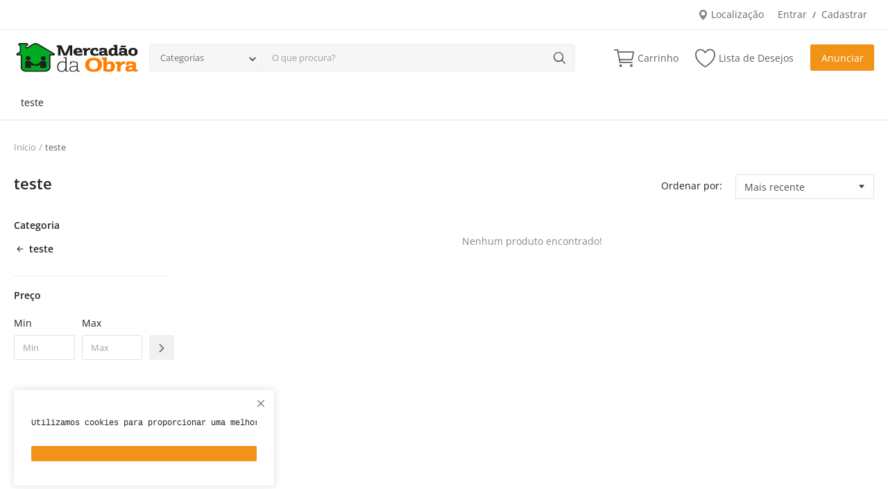

--- FILE ---
content_type: text/html; charset=UTF-8
request_url: https://mercadaodaobra.com.br/teste
body_size: 5490
content:
<!DOCTYPE html>
<html lang="br">
<head>
<meta charset="utf-8">
<meta name="viewport" content="width=device-width, initial-scale=1, shrink-to-fit=no">
<title>teste - Sua obra começa ou termina aqui!</title>
<meta name="description" content="teste123"/>
<meta name="keywords" content="teste"/>
<meta name="author" content="Mercadão da Obra"/>
<link rel="shortcut icon" type="image/png" href="https://mercadaodaobra.com.br/uploads/logo/logo_65255e51c28f22-35047623.png"/>
<meta property="og:locale" content="en-US"/>
<meta property="og:site_name" content="Mercadão da Obra"/>
<meta property="og:type" content="article"/>
<meta property="og:title" content="teste"/>
<meta property="og:description" content="teste123"/>
<meta property="og:url" content="https://mercadaodaobra.com.br/teste"/>
<meta property="og:image" content="https://mercadaodaobra.com.br/uploads/category/category_6531e5fa078a41-77865923.jpeg"/>
<meta property="og:image:width" content="420"/>
<meta property="og:image:height" content="420"/>
<meta property="article:author" content=""/>
<meta property="fb:app_id" content=""/>
<meta property="article:published_time" content=""/>
<meta property="article:modified_time" content=""/>
<meta name="twitter:card" content="summary_large_image"/>
<meta name="twitter:site" content="@Mercadão da Obra"/>
<meta name="twitter:creator" content="@Mercadão da Obra"/>
<meta name="twitter:title" content="teste"/>
<meta name="twitter:description" content="teste123"/>
<meta name="twitter:image" content="https://mercadaodaobra.com.br/uploads/category/category_6531e5fa078a41-77865923.jpeg"/>
<link rel="canonical" href="https://mercadaodaobra.com.br/teste"/>
<meta name="X-CSRF-TOKEN" content="92e466dd0f01789b9cf9cfde4d9d3bcb"><link rel="stylesheet" href="https://mercadaodaobra.com.br/assets/vendor/font-icons/css/mds-icons-2.4.min.css"/>
<style>@font-face {font-family: 'Open Sans'; font-style: normal; font-weight: 400; font-display: swap; src: local(''), url('https://mercadaodaobra.com.br/assets/fonts/open-sans/open-sans-400.woff2') format('woff2'), url('https://mercadaodaobra.com.br/assets/fonts/open-sans/open-sans-400.woff') format('woff')}  @font-face {font-family: 'Open Sans'; font-style: normal; font-weight: 600; font-display: swap; src: local(''), url('https://mercadaodaobra.com.br/assets/fonts/open-sans/open-sans-600.woff2') format('woff2'), url('https://mercadaodaobra.com.br/assets/fonts/open-sans/open-sans-600.woff') format('woff')}  @font-face {font-family: 'Open Sans'; font-style: normal; font-weight: 700; font-display: swap; src: local(''), url('https://mercadaodaobra.com.br/assets/fonts/open-sans/open-sans-700.woff2') format('woff2'), url('https://mercadaodaobra.com.br/assets/fonts/open-sans/open-sans-700.woff') format('woff')}</style>
<style>:root {--vr-font-main:"Open Sans", Helvetica, sans-serif;</style>
<link rel="stylesheet" href="https://mercadaodaobra.com.br/assets/vendor/bootstrap/css/bootstrap.min.css"/>
<link rel="stylesheet" href="https://mercadaodaobra.com.br/assets/css/style-2.4.min.css"/>
<link rel="stylesheet" href="https://mercadaodaobra.com.br/assets/css/plugins-2.4.css"/>
<style>:root {--vr-color-main: #F19317;}     .bn-ds-1{width: 728px; height: 90px;}.bn-mb-1{width: 300px; height: 250px;} .nav-mobile-header .flex-item-left, .nav-mobile-header .flex-item-right{ width: 100px;}.nav-mobile-header .flex-item-mid{width: calc(100% - 200px);}
</style>
<script>var MdsConfig = {baseURL: 'https://mercadaodaobra.com.br', langBaseURL: "https://mercadaodaobra.com.br", sysLangId: "4", thousandsSeparator: ",", csrfTokenName: 'csrf_token', chatUpdateTime: '3', textAll: "Todo", textNoResultsFound: "Nenhum resultado encontrado", textOk: "OK", textCancel: "Cancelar", textAcceptTerms: "Você tem que aceitar os termos!", cartRoute: "", sliderFadeEffect: "1", isRecaptchaEnabled: "0", rtl: false, textAddtoCart: "Adicionar ao carrinho", textAddedtoCart: "", textAddtoWishlist: "Adicionar a lista de desejos", textRemoveFromWishlist: "Remover da lista de desejos"};</script></head>
<body>
<header id="header">
<div class="top-bar">
<div class="container">
<div class="row">
<div class="col-6 col-left">
<ul class="navbar-nav">
</ul>
</div>
<div class="col-6 col-right">
<ul class="navbar-nav">
<li class="nav-item">
<a href="javascript:void(0)" data-toggle="modal" data-target="#locationModal" class="nav-link btn-modal-location">
<svg xmlns="http://www.w3.org/2000/svg" width="18" height="18" viewBox="0 0 16 16" fill="#888888" class="mds-svg-icon">
<path d="M8 16s6-5.686 6-10A6 6 0 0 0 2 6c0 4.314 6 10 6 10zm0-7a3 3 0 1 1 0-6 3 3 0 0 1 0 6z"/>
</svg>
Localização</a>
</li>
<li class="nav-item">
<a href="javascript:void(0)" data-toggle="modal" data-target="#loginModal" class="nav-link">Entrar</a>
<span class="auth-sep">/</span>
<a href="https://mercadaodaobra.com.br/registro" class="nav-link">Cadastrar</a>
</li>
</ul>
</div>
</div>
</div>
</div><div class="main-menu">
<div class="container-fluid">
<div class="row">
<div class="nav-top">
<div class="container">
<div class="row align-items-center">
<div class="col-md-8 nav-top-left">
<div class="row-align-items-center">
<div class="logo">
<a href="https://mercadaodaobra.com.br"><img src="https://mercadaodaobra.com.br/uploads/logo/logo_65255e51bc8d45-61471950.png" alt="logo"></a>
</div>
<div class="top-search-bar">
<form action="https://mercadaodaobra.com.br/procurar" method="get" id="form_validate_search" class="form_search_main">
<input type="hidden" name="csrf_token" value="92e466dd0f01789b9cf9cfde4d9d3bcb"><div class="left">
<div class="dropdown search-select">
<button type="button" class="btn dropdown-toggle" data-toggle="dropdown">Categorias</button>
<i class="icon-arrow-down search-select-caret"></i>
<input type="hidden" name="search_category_input" id="input_search_category" value="all">
<div class="dropdown-menu search-categories">
<a class="dropdown-item" data-value="all" href="javascript:void(0)">Categorias</a>
<a class="dropdown-item" data-value="1" href="javascript:void(0)">teste</a>
</div>
</div>
</div>
<div class="right">
<input type="text" name="search" maxlength="300" pattern=".*\S+.*" id="input_search" class="form-control input-search" placeholder="O que procura?" required autocomplete="off">
<button class="btn btn-default btn-search"><i class="icon-search"></i></button>
<div id="response_search_results" class="search-results-ajax"></div>
</div>
</form>
</div>
</div>
</div>
<div class="col-md-4 nav-top-right">
<ul class="nav align-items-center">
<li class="nav-item nav-item-cart li-main-nav-right">
<a href="https://mercadaodaobra.com.br/carrinho">
<i class="icon-cart"></i>
<span class="label-nav-icon">Carrinho</span>
<span class="notification span_cart_product_count visibility-hidden">0</span>
</a>
</li>
<li class="nav-item li-main-nav-right"><a href="https://mercadaodaobra.com.br/lista de desejos"><i class="icon-heart-o"></i><span class="label-nav-icon">Lista de Desejos</span></a></li>
<li class="nav-item m-r-0"><a href="javascript:void(0)" class="btn btn-md btn-custom btn-sell-now m-r-0" data-toggle="modal" data-target="#loginModal">Anunciar</a></li>
</ul>
</div>
</div>
</div>
</div>
<div class="nav-main">
<div class="container">
<div class="navbar navbar-light navbar-expand">
<ul class="nav navbar-nav mega-menu">
<li class="nav-item dropdown" data-category-id="1">
<a id="nav_main_category_1" href="https://mercadaodaobra.com.br/teste" class="nav-link dropdown-toggle nav-main-category" data-id="1" data-parent-id="0" data-has-sb="0">teste</a>
</li>
</ul>
</div>
</div>
</div>
</div>
</div>
</div>
<div class="mobile-nav-container">
<div class="nav-mobile-header">
<div class="container-fluid">
<div class="row">
<div class="nav-mobile-header-container">
<div class="d-flex justify-content-between">
<div class="flex-item flex-item-left item-menu-icon justify-content-start">
<a href="javascript:void(0)" class="btn-open-mobile-nav"><i class="icon-menu"></i></a>
</div>
<div class="flex-item flex-item-mid justify-content-center">
<div class="mobile-logo">
<a href="https://mercadaodaobra.com.br"><img src="https://mercadaodaobra.com.br/uploads/logo/logo_65255e51bc8d45-61471950.png" alt="logo" class="logo"></a>
</div>
</div>
<div class="flex-item flex-item-right justify-content-end">
<a class="a-search-icon"><i id="searchIconMobile" class="icon-search"></i></a>
<a href="https://mercadaodaobra.com.br/carrinho" class="a-mobile-cart"><i class="icon-cart"></i><span class="notification span_cart_product_count">0</span></a>
</div>
</div>
</div>
</div>
<div class="row">
<div class="top-search-bar mobile-search-form ">
<form action="https://mercadaodaobra.com.br/procurar" method="get" id="form_validate_search_mobile">
<input type="hidden" name="csrf_token" value="92e466dd0f01789b9cf9cfde4d9d3bcb"><div class="left">
<div class="dropdown search-select">
<button type="button" class="btn dropdown-toggle" data-toggle="dropdown">Categorias</button>
<i class="icon-arrow-down search-select-caret"></i>
<input type="hidden" name="search_category_input" id="input_search_category_mobile" value="all">
<div class="dropdown-menu search-categories">
<a class="dropdown-item" data-value="all" href="javascript:void(0)">Categorias</a>
<a class="dropdown-item" data-value="1" href="javascript:void(0)">teste</a>
</div>
</div>
</div>
<div class="right">
<input type="text" id="input_search_mobile" name="search" maxlength="300" pattern=".*\S+.*" class="form-control input-search" placeholder="Procurar" required autocomplete="off">
<button class="btn btn-default btn-search"><i class="icon-search"></i></button>
<div id="response_search_results_mobile" class="search-results-ajax"></div>
</div>
</form>
</div>
</div>
</div>
</div>
</div>
</header>
<div id="overlay_bg" class="overlay-bg"></div>
<div id="navMobile" class="nav-mobile">
<div class="nav-mobile-sc">
<div class="nav-mobile-inner">
<div class="row">
<div class="col-sm-12 mobile-nav-buttons">
<a href="javascript:void(0)" class="btn btn-md btn-custom btn-block close-menu-click" data-toggle="modal" data-target="#loginModal">Anunciar</a>
</div>
</div>
<div class="row">
<div class="col-sm-12">
<div class="nav nav-tabs nav-tabs-mobile-menu" id="nav-tab" role="tablist">
<button class="nav-link active" data-toggle="tab" data-target="#tabMobileMainMenu" type="button" role="tab" aria-controls="main-menu"></button>
<button class="nav-link" id="nav-profile-tab" data-toggle="tab" data-target="#tabMobileCategories" type="button" role="tab" aria-controls="categories">Categorias</button>
</div>
<div class="tab-content tab-content-mobile-menu nav-mobile-links">
<div class="tab-pane fade show active" id="tabMobileMainMenu" role="tabpanel">
<ul id="navbar_mobile_links" class="navbar-nav">
<li class="nav-item"><a href="https://mercadaodaobra.com.br" class="nav-link">Início </a></li>
<li class="nav-item"><a href="https://mercadaodaobra.com.br/lista de desejos" class="nav-link">Lista de Desejos</a></li>
<li class="nav-item"><a href="https://mercadaodaobra.com.br/contato" class="nav-link">Contato</a></li>
<li class="nav-item"><a href="https://mercadaodaobra.com.br/blog" class="nav-link">Blog</a></li>
<li class="nav-item"><a href="javascript:void(0)" data-toggle="modal" data-target="#loginModal" class="nav-link close-menu-click">Entrar</a></li>
<li class="nav-item"><a href="https://mercadaodaobra.com.br/registro" class="nav-link">Cadastrar</a></li>
<li class="nav-item nav-item-messages">
<a href="javascript:void(0)" data-toggle="modal" data-target="#locationModal" class="nav-link btn-modal-location close-menu-click">
<i class="icon-map-marker float-left"></i>&nbsp;Localização</a>
</li>
<li class="d-flex justify-content-center mobile-flex-dropdowns">
</li>
</ul>
</div>
<div class="tab-pane fade" id="tabMobileCategories" role="tabpanel">
<div id="navbar_mobile_back_button"></div>
<ul id="navbar_mobile_categories" class="navbar-nav navbar-mobile-categories">
<li class="nav-item"><a href="https://mercadaodaobra.com.br/teste" class="nav-link">teste</a></li>
</ul>
</div>
</div>
</div>
</div>
</div>
</div>
</div><input type="hidden" class="search_type_input" name="search_type" value="product">
<div class="modal fade" id="loginModal" role="dialog">
<div class="modal-dialog modal-dialog-centered login-modal" role="document">
<div class="modal-content">
<div class="auth-box">
<button type="button" class="close" data-dismiss="modal"><i class="icon-close"></i></button>
<h4 class="title">Entrar</h4>
<form id="form_login" novalidate="novalidate">
<div class="social-login">
</div>
<div id="result-login" class="font-size-13"></div>
<div id="confirmation-result-login" class="font-size-13"></div>
<div class="form-group">
<input type="email" name="email" class="form-control auth-form-input" placeholder="Endereço de email" maxlength="255" required>
</div>
<div class="form-group">
<input type="password" name="password" class="form-control auth-form-input" placeholder="Senha" minlength="4" maxlength="255" required>
</div>
<div class="form-group text-right">
<a href="https://mercadaodaobra.com.br/esqueceu a senha" class="link-forgot-password">Esqueceu a senha?</a>
</div>
<div class="form-group">
<button type="submit" class="btn btn-md btn-custom btn-block">Entrar</button>
</div>
<p class="p-social-media m-0 m-t-5">Não tem conta?&nbsp;<a href="https://mercadaodaobra.com.br/registro" class="link font-600">Cadastrar</a></p>
</form>
</div>
</div>
</div>
</div>
<div class="modal fade" id="locationModal" role="dialog">
<div class="modal-dialog modal-dialog-centered login-modal location-modal" role="document">
<div class="modal-content">
<div class="auth-box">
<button type="button" class="close" data-dismiss="modal"><i class="icon-close"></i></button>
<h4 class="title">Selecione a localização</h4>
<p class="location-modal-description"></p>
<div class="form-group m-b-20">
<div class="input-group input-group-location">
<i class="icon-map-marker"></i>
<input type="text" id="input_location" class="form-control form-input" value="" placeholder="Insira a localização" autocomplete="off">
<a href="javascript:void(0)" class="btn-reset-location-input hidden"><i class="icon-close"></i></a>
</div>
<div class="search-results-ajax">
<div class="search-results-location">
<div id="response_search_location"></div>
</div>
</div>
<div id="location_id_inputs">
<input type="hidden" name="country" value="" class="input-location-filter">
<input type="hidden" name="state" value="" class="input-location-filter">
<input type="hidden" name="city" value="" class="input-location-filter">
</div>
</div>
<div class="form-group">
<button type="button" id="btn_submit_location" class="btn btn-md btn-custom btn-block">Atualizar localização</button>
</div>
</div>
</div>
</div>
</div>
<div id="menu-overlay"></div><div id="wrapper">
    <div class="container">
        <div class="row">
            <div class="col-12">
                <nav class="nav-breadcrumb" aria-label="breadcrumb">
                    <ol class="breadcrumb breadcrumb-products">
                        <li class="breadcrumb-item"><a href="https://mercadaodaobra.com.br">Início </a></li>
                                                            <li class="breadcrumb-item active">teste</li>
                                                    </ol>
                </nav>
            </div>
        </div>
                <div class="row">
            <div class="col-12 product-list-header">
                                    <h1 class="page-title product-list-title">teste</h1>
                                <div class="product-sort-by">
                    <span class="span-sort-by">Ordenar por:</span>
                                        <div class="sort-select">
                        <select id="select_sort_items" class="custom-select" data-current-url="https://mercadaodaobra.com.br/teste" data-query-string="" data-page="products">
                            <option value="most_recent">Mais recente</option>
                            <option value="lowest_price">Menor preço</option>
                            <option value="highest_price">Preço mais alto</option>
                            <option value="rating"></option>
                        </select>
                    </div>
                </div>
                <button class="btn btn-filter-products-mobile" type="button" data-toggle="collapse" data-target="#collapseFilters" aria-expanded="false" aria-controls="collapseFilters">
                    <i class="icon-filter"></i>&nbsp;Produtos de filtro                </button>
            </div>
        </div>
        <div class="row">
                        <div class="col-12 col-md-3 col-sidebar-products">
                <div id="collapseFilters" class="product-filters">
                                            <div class="filter-item">
                            <h4 class="title">Categoria</h4>
                                                            <a href="https://mercadaodaobra.com.br/produtos" class="filter-list-categories-parent">
                                    <svg width="1em" height="1em" viewBox="0 0 16 16" class="bi bi-arrow-left-short" fill="currentColor" xmlns="http://www.w3.org/2000/svg">
                                        <path fill-rule="evenodd" d="M12 8a.5.5 0 0 1-.5.5H5.707l2.147 2.146a.5.5 0 0 1-.708.708l-3-3a.5.5 0 0 1 0-.708l3-3a.5.5 0 1 1 .708.708L5.707 7.5H11.5a.5.5 0 0 1 .5.5z"/>
                                    </svg>
                                    <span>teste</span>
                                </a>
                                                    </div>
                    
                    
                                            <div class="filter-item">
                            <h4 class="title">Preço</h4>
                            <div class="price-filter-inputs">
                                <div class="row align-items-baseline row-price-inputs">
                                    <div class="col-4 col-md-4 col-lg-5 col-price-inputs">
                                        <span>Min</span>
                                        <input type="input" id="price_min" value="" class="form-control price-filter-input" placeholder="Min" oninput="this.value = this.value.replace(/[^0-9.]/g, '').replace(/(\..*)\./g, '$1');">
                                    </div>
                                    <div class="col-4 col-md-4 col-lg-5 col-price-inputs">
                                        <span>Max</span>
                                        <input type="input" id="price_max" value="" class="form-control price-filter-input" placeholder="Max" oninput="this.value = this.value.replace(/[^0-9.]/g, '').replace(/(\..*)\./g, '$1');">
                                    </div>
                                    <div class="col-4 col-md-4 col-lg-2 col-price-inputs text-left">
                                        <button type="button" id="btn_filter_price" data-current-url="https://mercadaodaobra.com.br/teste" data-query-string="" data-page="products" class="btn btn-sm btn-default btn-filter-price float-left"><i class="icon-arrow-right"></i></button>
                                    </div>
                                </div>
                            </div>
                        </div>
                                    </div>
                <div class="row-custom">
                                    </div>
            </div>
            <div class="col-12 col-md-9 col-content-products">
                <div class="filter-reset-tag-container">
                                    </div>
                <div class="product-list-content">
                    <div class="row row-product">
                                                    <div class="col-12">
                                <p class="no-records-found">Nenhum produto encontrado!</p>
                            </div>
                                            </div>
                </div>
                                <div class="row">
                    <div class="col-12 m-t-30">
                                            </div>
                </div>
            </div>
        </div>
    </div>
</div><footer id="footer">
    <div class="container">
        <div class="row">
            <div class="col-12">
                <div class="footer-top">
                    <div class="row">
                        <div class="col-12 col-md-3 footer-widget">
                            <div class="row-custom">
                                <div class="footer-logo">
                                    <a href="https://mercadaodaobra.com.br"><img src="https://mercadaodaobra.com.br/uploads/logo/logo_65255e51bc8d45-61471950.png" alt="logo"></a>
                                </div>
                            </div>
                            <div class="row-custom">
                                <div class="footer-about">
                                                                    </div>
                            </div>
                        </div>
                        <div class="col-12 col-md-3 footer-widget">
                            <div class="nav-footer">
                                <div class="row-custom">
                                    <h4 class="footer-title">Links Rápidos</h4>
                                </div>
                                <div class="row-custom">
                                    <ul>
                                        <li><a href="https://mercadaodaobra.com.br">Início </a></li>
                                                                                            <li><a href="https://mercadaodaobra.com.br/contato">Contato</a></li>
                                                                                                    <li><a href="https://mercadaodaobra.com.br/blog">Blog</a></li>
                                                                                        <li><a href="https://mercadaodaobra.com.br/central de ajuda">Centro de ajuda</a></li>
                                    </ul>
                                </div>
                            </div>
                        </div>
                        <div class="col-12 col-md-3 footer-widget">
                            <div class="nav-footer">
                                <div class="row-custom">
                                    <h4 class="footer-title">Em formação</h4>
                                </div>
                                <div class="row-custom">
                                    <ul>
                                                                                            <li><a href="https://mercadaodaobra.com.br/quem-somos">Quem Somos</a></li>
                                                                                                    <li><a href="https://mercadaodaobra.com.br/como-funciona">Como funciona</a></li>
                                                                                                    <li><a href="https://mercadaodaobra.com.br/area-do-lojista">Área do lojista</a></li>
                                                                                                    <li><a href="https://mercadaodaobra.com.br/termos e condições">Termos e Condições</a></li>
                                                                                    </ul>
                                </div>
                            </div>
                        </div>
                        <div class="col-12 col-md-3 footer-widget">
                            <div class="row">
                                <div class="col-12">
                                    <h4 class="footer-title">Siga-nos</h4>
                                    <div class="footer-social-links">
                                        <ul>
            <li><a href="https://mercadaodaobra.com.br/rss-feeds" class="rss" target="_blank"><i class="icon-rss"></i></a></li>
    </ul>                                    </div>
                                </div>
                            </div>
                                                    </div>
                    </div>
                </div>
            </div>
        </div>
    </div>
    <div class="container-fluid">
        <div class="row">
            <div class="footer-bottom">
                <div class="container">
                    <div class="copyright">
                        Copyright 2023 Mercadão da Obra                    </div>
                                                <div class="footer-payment-icons">
                                                                        <img src="[data-uri]" data-src="https://mercadaodaobra.com.br/assets/img/payment/visa.svg" alt="visa" class="lazyload">
                                                                            <img src="[data-uri]" data-src="https://mercadaodaobra.com.br/assets/img/payment/mastercard.svg" alt="mastercard" class="lazyload">
                                                                            <img src="[data-uri]" data-src="https://mercadaodaobra.com.br/assets/img/payment/maestro.svg" alt="maestro" class="lazyload">
                                                                            <img src="[data-uri]" data-src="https://mercadaodaobra.com.br/assets/img/payment/amex.svg" alt="amex" class="lazyload">
                                                                            <img src="[data-uri]" data-src="https://mercadaodaobra.com.br/assets/img/payment/discover.svg" alt="discover" class="lazyload">
                                                                </div>
                                        </div>
            </div>
        </div>
    </div>
</footer>
    <div class="cookies-warning">
        <button type="button" aria-label="close" class="close" onclick="hideCookiesWarning();"><i class="icon-close"></i></button>
        <div class="text">
            <pre class="tw-data-text tw-text-large tw-ta" data-placeholder="Tradução" id="tw-target-text" data-ved="2ahUKEwjeg__6gPyBAxX4rJUCHXAiDvsQ3ewLegQIBhAQ" dir="ltr">Utilizamos cookies para proporcionar uma melhor experiência de navegação em nossa plataforma. Ao continuar no site, está ciente do uso de cookies. </pre>        </div>
        <button type="button" class="btn btn-md btn-block" aria-label="close" onclick="hideCookiesWarning();"></button>
    </div>
<a href="javascript:void(0)" class="scrollup"><i class="icon-arrow-up"></i></a>
<script src="https://mercadaodaobra.com.br/assets/js/jquery-3.5.1.min.js"></script>
<script src="https://mercadaodaobra.com.br/assets/vendor/bootstrap/js/bootstrap.bundle.min.js"></script>
<script src="https://mercadaodaobra.com.br/assets/js/plugins-2.4.js"></script>
<script src="https://mercadaodaobra.com.br/assets/js/script-2.4.min.js"></script>
<script>$('<input>').attr({type: 'hidden', name: 'sysLangId', value: '4'}).appendTo('form[method="post"]');</script>
<script>    </script>
<!-- Global site tag (gtag.js) - Google Analytics -->
<script async src="https://www.googletagmanager.com/gtag/js?id=UA-176998088-1"></script>
<script>
  window.dataLayer = window.dataLayer || [];
  function gtag(){dataLayer.push(arguments);}
  gtag('js', new Date());

  gtag('config', 'UA-176998088-1');
</script></body>
</html>


--- FILE ---
content_type: image/svg+xml
request_url: https://mercadaodaobra.com.br/assets/img/payment/maestro.svg
body_size: 3170
content:
<?xml version="1.0" encoding="utf-8"?>
<!-- Generator: Adobe Illustrator 16.0.0, SVG Export Plug-In . SVG Version: 6.00 Build 0)  -->
<!DOCTYPE svg PUBLIC "-//W3C//DTD SVG 1.1//EN" "http://www.w3.org/Graphics/SVG/1.1/DTD/svg11.dtd">
<svg version="1.1" id="svg4987" xmlns:svg="http://www.w3.org/2000/svg"
	 xmlns="http://www.w3.org/2000/svg" xmlns:xlink="http://www.w3.org/1999/xlink" x="0px" y="0px" width="125.59px"
	 height="75.144px" viewBox="0.205 0.428 125.59 75.144" enable-background="new 0.205 0.428 125.59 75.144" xml:space="preserve">
<g id="layer1" transform="translate(-457.20465,-631.07671)">
	<path id="path618" fill="#0066CB" d="M520.205,696.926c7.598-6.875,12.347-16.811,12.347-27.854
		c0-11.042-4.749-20.97-12.347-27.846c-6.648-6.044-15.531-9.722-25.196-9.722c-20.783,0-37.599,16.819-37.599,37.568
		c0,20.757,16.816,37.576,37.599,37.576C504.673,706.649,513.556,702.963,520.205,696.926"/>
	<path id="path620" fill="#0066CB" d="M520.205,696.926c7.598-6.875,12.347-16.811,12.347-27.854
		c0-11.042-4.749-20.97-12.347-27.846"/>
	<path id="path622" fill="none" stroke="#0066CB" stroke-width="0.3097" d="M520.205,696.926
		c7.598-6.875,12.347-16.811,12.347-27.854c0-11.042-4.749-20.97-12.347-27.846"/>
	<path id="path624" fill="#CC0001" d="M545.457,631.505c-9.721,0-18.604,3.678-25.252,9.722c-1.341,1.236-2.626,2.564-3.799,3.983
		h7.598c1.062,1.259,2.012,2.587,2.85,3.976h-13.297c-0.782,1.274-1.508,2.602-2.179,3.976h17.654
		c0.614,1.29,1.117,2.617,1.564,3.983h-20.783c-0.447,1.29-0.838,2.618-1.117,3.976h23.018c0.559,2.564,0.838,5.227,0.838,7.952
		c0,4.173-0.671,8.188-1.956,11.935h-20.782c0.447,1.365,0.95,2.693,1.564,3.982h17.654c-0.671,1.375-1.341,2.702-2.179,3.977
		h-13.297c0.838,1.389,1.844,2.717,2.85,3.977h7.598c-1.173,1.418-2.458,2.746-3.799,3.982c6.648,6.037,15.531,9.723,25.252,9.723
		c20.727,0,37.543-16.819,37.543-37.576C583,648.324,566.183,631.505,545.457,631.505"/>
	<path id="path626" fill="#231F20" d="M579.033,689.944h0.168c0.057,0,0.111,0.008,0.111-0.016c0.057-0.03,0.112-0.076,0.112-0.121
		c0-0.047-0.056-0.092-0.112-0.115c0-0.023-0.111-0.016-0.111-0.016h-0.168V689.944L579.033,689.944z M579.033,690.554h-0.223
		v-1.068h0.447c0.111,0,0.167,0,0.279,0.054c0.056,0.061,0.111,0.16,0.111,0.268c0,0.121-0.056,0.229-0.168,0.273l0.168,0.474
		h-0.279l-0.111-0.427h-0.225V690.554L579.033,690.554z M579.201,690.944c0.503,0,0.95-0.412,0.95-0.924s-0.447-0.924-0.95-0.924
		c-0.502,0-0.894,0.412-0.894,0.924S578.699,690.944,579.201,690.944z M577.972,690.02c0-0.672,0.559-1.213,1.229-1.213
		c0.671,0,1.229,0.541,1.229,1.213s-0.559,1.213-1.229,1.213C578.531,691.233,577.972,690.692,577.972,690.02"/>
	<path id="path628" fill="#231F20" d="M489.142,679.528h-4.749l2.793-14.645l-6.425,14.645h-3.911l-0.782-14.561l-3.128,14.561
		h-4.302l3.631-19.047h7.431l0.111,11.79l5.14-11.79h7.877L489.142,679.528"/>
	<path id="path630" fill="#231F20" d="M541.378,679.336c-1.285,0.352-2.291,0.504-3.352,0.504c-2.402,0-3.688-1.198-3.688-3.403
		c0-0.435,0-0.9,0.111-1.39l0.279-1.518l0.224-1.221l2.179-11.829h4.637l-0.67,3.556h2.402l-0.67,3.762h-2.402l-1.229,6.464
		c-0.056,0.289-0.056,0.496-0.056,0.641c0,0.801,0.447,1.152,1.564,1.152c0.559,0,0.949-0.045,1.285-0.145L541.378,679.336"/>
	<path id="path632" fill="#231F20" d="M522.831,668.928c0,1.961,1.062,3.305,3.575,4.319c1.9,0.779,2.234,1.008,2.234,1.71
		c0,0.97-0.838,1.403-2.736,1.403c-1.397,0-2.738-0.189-4.246-0.617l-0.615,3.578l0.168,0.031l0.894,0.16
		c0.279,0.046,0.671,0.092,1.229,0.137c1.117,0.084,2.011,0.131,2.625,0.131c4.973,0,7.264-1.641,7.264-5.174
		c0-2.122-0.95-3.373-3.297-4.313c-2.011-0.786-2.234-0.954-2.234-1.678c0-0.84,0.782-1.267,2.291-1.267
		c0.949,0,2.234,0.092,3.407,0.237l0.671-3.587c-1.229-0.168-3.073-0.305-4.135-0.305
		C524.619,663.693,522.775,666.074,522.831,668.928"/>
	<path id="path634" fill="#231F20" d="M501.098,672.629c-0.502-0.054-0.726-0.068-1.062-0.068c-2.625,0-3.966,0.793-3.966,2.357
		c0,0.961,0.67,1.58,1.676,1.58C499.645,676.499,501.042,674.919,501.098,672.629L501.098,672.629z M504.282,679.528h-3.911
		l0.112-1.61c-1.229,1.274-2.793,1.877-4.917,1.877c-2.57,0-4.302-1.725-4.302-4.228c0-3.777,3.017-5.975,8.212-5.975
		c0.559,0,1.229,0.037,1.9,0.121c0.167-0.511,0.223-0.732,0.223-1.007c0-1.03-0.838-1.412-3.017-1.412
		c-1.341,0-2.849,0.168-3.911,0.435l-0.615,0.16l-0.447,0.099l0.67-3.479c2.346-0.596,3.854-0.824,5.586-0.824
		c4.022,0,6.146,1.572,6.146,4.548c0,0.763-0.056,1.343-0.391,3.068l-0.95,5.494l-0.167,0.984l-0.112,0.786l-0.112,0.542V679.528"/>
	<path id="path636" fill="#231F20" d="M517.356,669.973c0-0.32,0.056-0.587,0.056-0.786c0-1.259-0.838-2-2.235-2
		c-1.508,0-2.57,0.992-2.961,2.777L517.356,669.973L517.356,669.973z M519.646,679.192c-1.62,0.428-3.185,0.633-4.805,0.625
		c-5.251,0-7.933-2.381-7.933-6.936c0-5.319,3.464-9.234,8.157-9.234c3.854,0,6.313,2.19,6.313,5.631
		c0,1.146-0.168,2.251-0.615,3.823h-9.274c-0.056,0.236-0.056,0.344-0.056,0.488c0,1.793,1.397,2.709,4.134,2.709
		c1.676,0,3.185-0.297,4.861-0.977L519.646,679.192"/>
	<path id="path638" fill="#231F20" d="M564.787,670.653c0-1.618-0.67-3.152-2.569-3.152c-2.402,0-3.854,2.824-3.854,5.311
		c0,2.099,1.005,3.511,2.682,3.479c1.005,0,3.184-1.381,3.575-3.793C564.731,671.942,564.787,671.325,564.787,670.653z
		 M569.536,672.506c-0.671,5.151-4.302,7.434-9.106,7.434c-5.252,0-7.375-3.205-7.375-7.135c0-5.495,3.576-9.211,9.163-9.211
		c4.86,0,7.431,3.06,7.431,6.991C569.648,671.538,569.648,671.606,569.536,672.506"/>
	<path id="path640" fill="#FFFFFF" d="M571.1,677.147h0.167c0,0,0.057,0,0.112-0.023s0.056-0.076,0.056-0.122
		c0-0.038,0-0.084-0.056-0.106c0-0.023-0.112-0.023-0.167-0.023H571.1V677.147L571.1,677.147z M571.1,677.75h-0.224v-1.068h0.447
		c0.056,0,0.168,0.008,0.279,0.062c0.056,0.053,0.111,0.16,0.111,0.267c0,0.114-0.056,0.229-0.167,0.274l0.167,0.466h-0.279
		l-0.168-0.42H571.1V677.75L571.1,677.75z M571.267,678.139c0.504,0,0.895-0.412,0.895-0.924c0-0.504-0.391-0.916-0.895-0.916
		c-0.502,0-0.949,0.412-0.949,0.916C570.318,677.727,570.765,678.139,571.267,678.139z M570.039,677.215
		c0-0.664,0.559-1.205,1.229-1.205c0.671,0,1.229,0.541,1.229,1.205c0,0.672-0.559,1.213-1.229,1.213
		C570.597,678.428,570.039,677.887,570.039,677.215"/>
	<path id="path642" fill="#FFFFFF" d="M490.315,678.428h-4.693l2.793-14.644l-6.425,14.644h-4.246l-0.782-14.552l-2.793,14.552
		h-4.246l3.631-19.047h7.318l0.335,11.798l5.196-11.798h7.598L490.315,678.428"/>
	<path id="path644" fill="#FFFFFF" d="M542.552,678.246c-1.285,0.351-2.291,0.503-3.353,0.503c-2.402,0-3.688-1.205-3.688-3.402
		c0-0.436,0.056-0.9,0.112-1.389l0.279-1.52l0.223-1.229l2.18-11.828h4.637l-0.67,3.556h2.402l-0.671,3.77h-2.402l-1.229,6.463
		c-0.056,0.283-0.056,0.496-0.056,0.642c0,0.802,0.503,1.145,1.62,1.145c0.503,0,0.895-0.046,1.229-0.146L542.552,678.246"/>
	<path id="path646" fill="#231F20" d="M554.563,667.386l-0.111-0.488l0.95-2.427c-0.225-0.023-0.336-0.03-0.336-0.045
		c-0.279-0.054-0.391-0.084-0.447-0.084c-0.111-0.031-0.279-0.038-0.446-0.038c-1.564,0-2.626,0.679-4.079,2.511l0.504-2.755h-4.861
		l-2.85,15.468h4.638c0.614-3.549,0.894-5.57,1.285-7.25c0.614-2.785,2.682-4.052,4.19-3.77c0.167,0.031,0.279,0.031,0.502,0.115
		l0.279,0.106L554.563,667.386"/>
	<path id="path648" fill="#FFFFFF" d="M556.183,663.067c-0.391-0.153-0.447-0.153-0.502-0.168c-0.225-0.054-0.392-0.084-0.392-0.092
		c-0.167-0.023-0.335-0.038-0.503-0.038c-1.508,0-2.625,0.687-4.078,2.519l0.447-2.351h-4.246l-2.85,15.491h4.693
		c1.676-9.47,2.402-11.133,4.637-11.133c0.168,0,0.335,0.015,0.559,0.038l0.559,0.114L556.183,663.067"/>
	<path id="path650" fill="#FFFFFF" d="M524.003,667.837c0,1.953,1.117,3.304,3.632,4.319c1.899,0.771,2.179,1,2.179,1.71
		c0,0.961-0.838,1.396-2.682,1.396c-1.453,0-2.738-0.191-4.246-0.611l-0.67,3.572l0.223,0.037l0.838,0.152
		c0.279,0.055,0.727,0.1,1.285,0.139c1.117,0.084,1.955,0.129,2.57,0.129c5.027,0,7.318-1.633,7.318-5.166
		c0-2.129-0.949-3.373-3.352-4.312c-1.955-0.786-2.18-0.961-2.18-1.687c0-0.832,0.783-1.259,2.291-1.259
		c0.949,0,2.179,0.084,3.408,0.229l0.67-3.586c-1.229-0.168-3.072-0.306-4.189-0.306
		C525.847,662.594,524.003,664.975,524.003,667.837"/>
	<path id="path652" fill="#FFFFFF" d="M502.104,671.53c-0.503-0.053-0.727-0.061-1.062-0.061c-2.626,0-3.967,0.793-3.967,2.357
		c0,0.962,0.615,1.58,1.676,1.58C500.651,675.407,501.992,673.819,502.104,671.53L502.104,671.53z M505.511,678.428h-3.911
		l0.112-1.602c-1.173,1.273-2.793,1.869-4.917,1.869c-2.514,0-4.246-1.725-4.246-4.228c0-3.771,3.017-5.975,8.212-5.975
		c0.503,0,1.173,0.045,1.899,0.122c0.112-0.512,0.167-0.725,0.167-1.007c0-1.023-0.838-1.404-3.017-1.404
		c-1.341,0-2.85,0.16-3.855,0.427l-0.67,0.168l-0.391,0.1l0.615-3.488c2.346-0.595,3.854-0.816,5.586-0.816
		c4.022,0,6.146,1.572,6.146,4.541c0,0.763-0.056,1.343-0.335,3.067l-1.006,5.503l-0.167,0.984l-0.112,0.786l-0.056,0.533
		L505.511,678.428"/>
	<path id="path654" fill="#FFFFFF" d="M518.361,668.882c0-0.328,0-0.588,0-0.794c0-1.259-0.782-1.992-2.179-1.992
		c-1.508,0-2.57,0.984-3.017,2.778L518.361,668.882L518.361,668.882z M520.82,678.1c-1.565,0.42-3.129,0.626-4.75,0.626
		c-5.251,0-7.989-2.381-7.989-6.944c0-5.311,3.463-9.226,8.156-9.226c3.855,0,6.313,2.19,6.313,5.624c0,1.145-0.168,2.259-0.56,3.83
		h-9.273c-0.056,0.237-0.056,0.344-0.056,0.488c0,1.794,1.396,2.71,4.078,2.71c1.676,0,3.185-0.306,4.86-0.985L520.82,678.1"/>
	<path id="path656" fill="#FFFFFF" d="M565.904,669.424c0-1.618-0.67-3.151-2.569-3.151c-2.402,0-3.854,2.823-3.854,5.311
		c0,2.106,1.006,3.519,2.682,3.487c1.006,0,3.184-1.381,3.575-3.793C565.849,670.713,565.904,670.096,565.904,669.424z
		 M570.765,671.409c-0.727,5.15-4.303,7.439-9.106,7.439c-5.308,0-7.431-3.213-7.431-7.143c0-5.487,3.631-9.21,9.219-9.21
		c4.859,0,7.43,3.06,7.43,6.99C570.877,670.446,570.877,670.508,570.765,671.409"/>
</g>
</svg>
